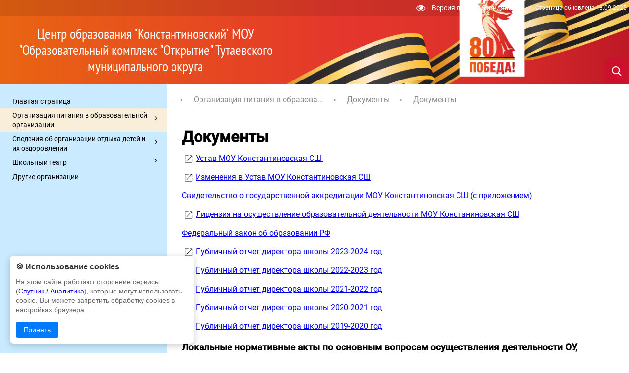

--- FILE ---
content_type: text/html; charset=UTF-8
request_url: https://konstantinovskaya-school.edu.yar.ru/svedeniya_ob_obrazovatelnoy_organizatsii/dokumenti/index.html
body_size: 12912
content:
<!DOCTYPE html>
<html lang=ru>

<head>
    <title> Документы</title>
    <meta http-equiv=Content-Type content="text/html; charset=UTF-8">
    <meta http-equiv=X-UA-Compatible content="IE=edge">
    <meta name="generator" content="CMS2.edu"><meta name="author"><meta name="keywords"><meta name="description">
    <meta name=viewport content="width=device-width, initial-scale=1">
    <!-- metrica?type=meta, 0.0013sec -->
    <style>
:root {
  --c_headercolor: #0078C0;
  --c_headerinfo: #00568A;
  --c_linkhover: #CAEBFF;
  --c_backlink: #0e3d5a;
  --c_searchplaceholder: #bed5e3;
  --c_textcolor: #fff;
  --c_searchicon: none;
  --c_filterbutton: #51a3ff26;
}</style>
    <link rel=stylesheet href="https://sites.edu.yar.ru/versions/v3/templates/cms2022-11/../shared_styles/font-awesome/css/font-awesome.css?bust=1768494323">
    <link rel=stylesheet href="https://sites.edu.yar.ru/versions/v3/templates/cms2022-11/css/style.css?bust=1768494323">
    <link type=text/css rel=stylesheet href="https://sites.edu.yar.ru/versions/v3/templates/shared_styles/css/admin-tools.css?bust=1768494323">
    <link type=text/css rel=stylesheet href="https://sites.edu.yar.ru/versions/v3/templates/shared_styles/css/flex-content.css?bust=1768494323">
    <link type=text/css rel=stylesheet href="https://sites.edu.yar.ru/versions/v3/components/requiredcontent/templates/modern/css/style.css?bust=1768494323">
    <link type=text/css rel=stylesheet href="https://sites.edu.yar.ru/versions/v3/components/signeddocument/templates/modern/css/signeddoc.css?bust=1768494323">
    <link type=text/css rel=stylesheet href="https://konstantinovskaya-school.edu.yar.ru//myschool.css?h=db081247?bust=1768494323">
    
    <link rel=stylesheet href="https://sites.edu.yar.ru/versions/v3/templates/cms2022-11/../shared_styles/css/banners.css?bust=1768494323">
    <link rel=stylesheet href="https://sites.edu.yar.ru/versions/v3/templates/cms2022-11/css/victory.css?bust=1768494323">
    <script type=text/javascript>var require = {"paths":{"highcharts":"../../application/assets/vendor/highcharts/","react":"../vendor/react.production.min","react-dom":"../vendor/react-dom.production.min","css":"../vendor/css.min"},"shim":[],"urlArgs":"bust=1768494323","baseUrl":"https://sites.edu.yar.ru/versions/v3/site/js"}; 
var config = {"basePath":"https://konstantinovskaya-school.edu.yar.ru/","systemPath":"https://sites.edu.yar.ru/versions/v3/application"};</script>
    <script type=text/javascript src="https://sites.edu.yar.ru/versions/v3/site/js/../vendor/require.min.js?bust=1768494323"></script>
    <script type=text/javascript src="https://sites.edu.yar.ru/versions/v3/site/js/admin-tools.js?bust=1768494323"></script>
    <script type=text/javascript src="https://sites.edu.yar.ru/versions/v3/site/js/watch.js?bust=1768494323"></script>
    <script type=text/javascript src="https://sites.edu.yar.ru/versions/v3/site/js/autocomplete.js?bust=1768494323"></script>
    <script type=text/javascript src="https://sites.edu.yar.ru/versions/v3/site/js/lazyload.js?bust=1768494323"></script>
    
    <!-- favicon, 0.0004sec --><!--NO FAVICON-->
    <script type=text/javascript>
        /**/
        requirejs(["autosize", "clean", "documents"], function (autosize, clean, docs) {
            autosize('autosize');
            clean('content');
            docs('content', config.systemPath + '/..');
        });
        /**/
    </script>
</head>

<body class="theme-none">
    <div class=wrapper>
        <header class=header>
            <div class="header__info">
                <div class="header__info-vision">
                    <a href="https://konstantinovskaya-school.edu.yar.ru/?with_template=blind"><i class="fa fa-eye fa-lg" style="margin-right: 10px;"></i>
                        Версия для
                        слабовидящих</a>
                </div>
                
                <div class="header__info-update">
                    Страница обновлена <span>18.09.2025</span>
                </div>
                
            </div>
            
            <div class="header__container">
                <div class="header__inner">
                    <div class="header__photo ">
                        <a href="https://konstantinovskaya-school.edu.yar.ru//index.html">
                            <img src="https://konstantinovskaya-school.edu.yar.ru/logo_w320_h210.jpg" alt="Фото организации">
                            </a>
                    </div>
                    
                    <h1 class="header__title" id=autosize data-max-height=240 style="visibility: hidden">Центр образования "Константиновский" МОУ "Образовательный комплекс "Открытие" Тутаевского муниципального округа</h1>
                </div>
                
            </div>
            
            <!-- searchautocomplete?template=cms2022-11, 0.0007sec --><link rel="stylesheet" type="text/css" href="https://sites.edu.yar.ru/versions/v3/components/searchautocomplete/templates/cms2022-11/css/search.css"/> <form class="search" id="search" action="https://konstantinovskaya-school.edu.yar.ru//search.html" method="get"> <div class="search__inner"> <img class="search__icon" src="https://sites.edu.yar.ru/versions/v3/components/searchautocomplete/templates/cms2022-11/images/search-icon.png" alt=""/> <input id="query" class="search__input" placeholder="Найти..." name="q" type="text" autocomplete="off"/> <div class="search__cross"> <span class="search__cross-bar"></span> <span class="search__cross-bar"></span> </div> </div> <div id="suggestion-box-anchor"></div> </form>
        </header>
        <div class=nav-mobile>
            
    <div class="nav-mobile__header">
        <!-- searchautocomplete?template=cms2022-11-search-mobile, 0.0006sec --><link rel="stylesheet" type="text/css" href="https://sites.edu.yar.ru/versions/v3/components/searchautocomplete/templates/cms2022-11-search-mobile/css/searchmobile.css"/> <form class="nav-mobile__search" id="search-mobile" action="https://konstantinovskaya-school.edu.yar.ru//search.html" method="get"> <div class="nav-mobile__hamburger"> <span class="nav-mobile__hamburger-bar"></span> <span class="nav-mobile__hamburger-bar"></span> <span class="nav-mobile__hamburger-bar"></span> </div> <img class="nav-mobile__search-icon" src="https://sites.edu.yar.ru/versions/v3/components/searchautocomplete/templates/cms2022-11-search-mobile/images/search-icon.png" alt=""/> <input class="nav-mobile__search-input" placeholder="Найти..." name="q" type="text" autocomplete="off"/> <div class="nav-mobile__search-cross"> <span class="nav-mobile__search-cross-bar"></span> <span class="nav-mobile__search-cross-bar"></span> </div> </form>
    </div>
    

    <div class="nav-mobile__items">
        <!-- treemenu?id=left&template=cms2022-11-mobile-navigate&maxlevel=0&other=on, 0.0308sec -->  <ul class="nav-mobile__links">  <li class=""> <a class="" href="https://konstantinovskaya-school.edu.yar.ru/index.html">Главная страница</a>     </li>  <li class="active"> <a class=" nav-link" href="https://konstantinovskaya-school.edu.yar.ru/svedeniya_ob_obrazovatelnoy_organizatsii/organizatsiya_pitaniya_v_ob_52/organizatsiya_pitaniya_v_ob_52.html">Организация питания в образовательной организации</a>   <ul>  <li class=""><a href="https://konstantinovskaya-school.edu.yar.ru/svedeniya_ob_obrazovatelnoy_organizatsii/organizatsiya_pitaniya_v_ob_52/organizatsiya_pitaniya_v_ob_52.html" class=" nav-link">Организация питания в образовательной организации</a>  <ul>  <li class=""><a href="https://konstantinovskaya-school.edu.yar.ru/svedeniya_ob_obrazovatelnoy_organizatsii/organizatsiya_pitaniya_v_ob_52/organizatsiya_pitaniya_v_ob_52.html" class="">Организация питания в образовательной организации</a>    </li>  <li class=""><a href="https://konstantinovskaya-school.edu.yar.ru/svedeniya_ob_obrazovatelnoy_organizatsii/organizatsiya_pitaniya_v_ob_52/roditelskiy_kontrol.html" class="">Родительский контроль</a>    </li>  </ul>  </li>  </ul>  </li>  <li class=""> <a class=" nav-link" href="https://konstantinovskaya-school.edu.yar.ru/svedeniya_ob_organizatsii_o_56/ob_organizatsii_otdiha_dete_46/osnovnie_svedeniya.html">Сведения об организации отдыха детей и их оздоровлении</a>   <ul>  <li class=""><a href="https://konstantinovskaya-school.edu.yar.ru/svedeniya_ob_organizatsii_o_56/ob_organizatsii_otdiha_dete_46/osnovnie_svedeniya.html" class=" nav-link">Об организации отдыха детей и их оздоровлении</a>  <ul>  <li class=""><a href="https://konstantinovskaya-school.edu.yar.ru/svedeniya_ob_organizatsii_o_56/ob_organizatsii_otdiha_dete_46/osnovnie_svedeniya.html" class="">Основные сведения</a>    </li>  <li class=""><a href="https://konstantinovskaya-school.edu.yar.ru/svedeniya_ob_organizatsii_o_56/ob_organizatsii_otdiha_dete_46/dokumenti.html" class="">Документы</a>    </li>  <li class=""><a href="https://konstantinovskaya-school.edu.yar.ru/svedeniya_ob_organizatsii_o_56/ob_organizatsii_otdiha_dete_46/rukovodstvo.html" class="">Руководство</a>    </li>  <li class=""><a href="https://konstantinovskaya-school.edu.yar.ru/svedeniya_ob_organizatsii_o_56/ob_organizatsii_otdiha_dete_46/pedagogicheskiy_i_vozhatski_35.html" class="">Педагогический и вожатский состав</a>    </li>  <li class=""><a href="https://konstantinovskaya-school.edu.yar.ru/svedeniya_ob_organizatsii_o_56/ob_organizatsii_otdiha_dete_46/kontakti.html" class="">Контакты</a>    </li>  </ul>  </li>  <li class=""><a href="https://konstantinovskaya-school.edu.yar.ru/svedeniya_ob_organizatsii_o_56/deyatelnost.html" class="">Деятельность</a>    </li>  <li class=""><a href="https://konstantinovskaya-school.edu.yar.ru/svedeniya_ob_organizatsii_o_56/materialno-tehnicheskoe_obe_99.html" class="">Материально-техническое обеспечение и оснащенность организацией отдыха детей и их оздоровления</a>    </li>  <li class=""><a href="https://konstantinovskaya-school.edu.yar.ru/svedeniya_ob_organizatsii_o_56/uslugi__v_tom_chisle_platni_91.html" class="">Услуги, в том числе платные, предоставляемые организацей отдыха детей и их оздоровления</a>    </li>  <li class=""><a href="https://konstantinovskaya-school.edu.yar.ru/svedeniya_ob_organizatsii_o_56/dostupnaya_sreda.html" class="">Доступная среда</a>    </li>  <li class=""><a href="https://konstantinovskaya-school.edu.yar.ru/svedeniya_ob_organizatsii_o_56/inaya_informatsiya.html" class="">Иная информация</a>    </li>  </ul>  </li>  <li class=""> <a class=" nav-link" href="https://konstantinovskaya-school.edu.yar.ru/theater/index.html">Школьный театр</a>   <ul>  <li class=""><a href="https://konstantinovskaya-school.edu.yar.ru/theater/index.html" class="">О школьном театре</a>    </li>  </ul>  </li>  <li class="0"> <a class="" href="https://www.edu.yar.ru/russian/org/schools/index.html">Другие организации</a>     </li>  </ul>
    </div>
    



        </div>
        
        <main class=content>
            <nav class=nav>
                
    <!-- treemenu?id=left&template=cms2022-11-navigate&maxlevel=0&other=on, 0.02sec -->  <ul class="nav__links">  <li class=""> <a href="https://konstantinovskaya-school.edu.yar.ru/index.html" class="">Главная страница</a>     </li>  <li class="active"> <a href="https://konstantinovskaya-school.edu.yar.ru/svedeniya_ob_obrazovatelnoy_organizatsii/organizatsiya_pitaniya_v_ob_52/organizatsiya_pitaniya_v_ob_52.html" class=" nav-link">Организация питания в образовательной организации</a>   <ul>  <li class="nav__link-main "><a href="https://konstantinovskaya-school.edu.yar.ru/svedeniya_ob_obrazovatelnoy_organizatsii/organizatsiya_pitaniya_v_ob_52/organizatsiya_pitaniya_v_ob_52.html" class=" nav-link">Организация питания в образовательной организации</a>  <ul>  <li class="nav__sublink "><a href="https://konstantinovskaya-school.edu.yar.ru/svedeniya_ob_obrazovatelnoy_organizatsii/organizatsiya_pitaniya_v_ob_52/organizatsiya_pitaniya_v_ob_52.html" class="">Организация питания в образовательной организации</a>    </li>  <li class="nav__sublink "><a href="https://konstantinovskaya-school.edu.yar.ru/svedeniya_ob_obrazovatelnoy_organizatsii/organizatsiya_pitaniya_v_ob_52/roditelskiy_kontrol.html" class="">Родительский контроль</a>    </li>  </ul>  </li>  </ul>  </li>  <li class=""> <a href="https://konstantinovskaya-school.edu.yar.ru/svedeniya_ob_organizatsii_o_56/ob_organizatsii_otdiha_dete_46/osnovnie_svedeniya.html" class=" nav-link">Сведения об организации отдыха детей и их оздоровлении</a>   <ul>  <li class="nav__link-main "><a href="https://konstantinovskaya-school.edu.yar.ru/svedeniya_ob_organizatsii_o_56/ob_organizatsii_otdiha_dete_46/osnovnie_svedeniya.html" class=" nav-link">Об организации отдыха детей и их оздоровлении</a>  <ul>  <li class="nav__sublink "><a href="https://konstantinovskaya-school.edu.yar.ru/svedeniya_ob_organizatsii_o_56/ob_organizatsii_otdiha_dete_46/osnovnie_svedeniya.html" class="">Основные сведения</a>    </li>  <li class="nav__sublink "><a href="https://konstantinovskaya-school.edu.yar.ru/svedeniya_ob_organizatsii_o_56/ob_organizatsii_otdiha_dete_46/dokumenti.html" class="">Документы</a>    </li>  <li class="nav__sublink "><a href="https://konstantinovskaya-school.edu.yar.ru/svedeniya_ob_organizatsii_o_56/ob_organizatsii_otdiha_dete_46/rukovodstvo.html" class="">Руководство</a>    </li>  <li class="nav__sublink "><a href="https://konstantinovskaya-school.edu.yar.ru/svedeniya_ob_organizatsii_o_56/ob_organizatsii_otdiha_dete_46/pedagogicheskiy_i_vozhatski_35.html" class="">Педагогический и вожатский состав</a>    </li>  <li class="nav__sublink "><a href="https://konstantinovskaya-school.edu.yar.ru/svedeniya_ob_organizatsii_o_56/ob_organizatsii_otdiha_dete_46/kontakti.html" class="">Контакты</a>    </li>  </ul>  </li>  <li class="nav__link-main "><a href="https://konstantinovskaya-school.edu.yar.ru/svedeniya_ob_organizatsii_o_56/deyatelnost.html" class="">Деятельность</a>    </li>  <li class="nav__link-main "><a href="https://konstantinovskaya-school.edu.yar.ru/svedeniya_ob_organizatsii_o_56/materialno-tehnicheskoe_obe_99.html" class="">Материально-техническое обеспечение и оснащенность организацией отдыха детей и их оздоровления</a>    </li>  <li class="nav__link-main "><a href="https://konstantinovskaya-school.edu.yar.ru/svedeniya_ob_organizatsii_o_56/uslugi__v_tom_chisle_platni_91.html" class="">Услуги, в том числе платные, предоставляемые организацей отдыха детей и их оздоровления</a>    </li>  <li class="nav__link-main "><a href="https://konstantinovskaya-school.edu.yar.ru/svedeniya_ob_organizatsii_o_56/dostupnaya_sreda.html" class="">Доступная среда</a>    </li>  <li class="nav__link-main "><a href="https://konstantinovskaya-school.edu.yar.ru/svedeniya_ob_organizatsii_o_56/inaya_informatsiya.html" class="">Иная информация</a>    </li>  </ul>  </li>  <li class=""> <a href="https://konstantinovskaya-school.edu.yar.ru/theater/index.html" class=" nav-link">Школьный театр</a>   <ul>  <li class="nav__link-main "><a href="https://konstantinovskaya-school.edu.yar.ru/theater/index.html" class="">О школьном театре</a>    </li>  </ul>  </li>  <li class="0"> <a href="https://www.edu.yar.ru/russian/org/schools/index.html" class="">Другие организации</a>     </li>  </ul>

            </nav>

            <div class=text>
                <div class=container>
                    <div class="text__info">
                        <div class="text__info-update">
                            Страница обновлена <span>18.09.2025</span>
                        </div>
                        
                        <div class="text__info-eye">
                            <a href="https://konstantinovskaya-school.edu.yar.ru/?with_template=blind"><i class="fa fa-eye fa-lg" style="margin-right: 10px;"></i> Версия для
                                слабовидящих</a>
                        </div>
                        
                        <div class="text__info-title">Центр образования "Константиновский" МОУ "Образовательный комплекс "Открытие" Тутаевского муниципального округа</div>
                        
                    </div>
                    
                    <!-- breadcrumbs?template=cms2022-11, 0.0017sec --><ul class="breadcrumbs">  <li> <a href="">Организация питания в образова...</a>  </li>  <li> <a href="https://konstantinovskaya-school.edu.yar.ru/svedeniya_ob_obrazovatelnoy_organizatsii/dokumenti">Документы</a>  </li>  <li>  <a class="last" href="https://konstantinovskaya-school.edu.yar.ru/svedeniya_ob_obrazovatelnoy_organizatsii/dokumenti/index.html">Документы</a> </li>  </ul>
                    <div class="text__button-up"><i class="fa fa-angle-up fa-lg"></i></div>
                    <div class=victory>
                        <div class="victory__item">
                            <img src="https://sites.edu.yar.ru/versions/v3/templates/cms2022-11/images/themes/logo-1.png" alt="">
                        </div>
                        
                    </div>
                    <div id=content><div id = 'block23' class='bl-1'><p><div></div></p>

<h1><strong>Документы&nbsp;</strong></h1>

<p><a href="../../osnovnie_svedeniya/dokumenti/ustav_2022_goda.pdf" target="_blank">Устав МОУ Константиновская СШ&nbsp;</a></p>

<p><a href="../../osnovnie_svedeniya/dokumenti/izmeneniya.pdf" target="_blank">Изменения в Устав МОУ Константиновская СШ</a></p>

<p><a href="../../svidetelstvo_o_gosudarstvennoy_akkreditatsii.PDF" target="_blank">Свидетельство о государственной аккредитации МОУ Константиновская СШ (с приложением)</a>&nbsp;</p>

<p><a href="../../litsenziya__pdf_io_.pdf" target="_blank">Лицензия на осуществление образовательной деятельности МОУ Констаниновская СШ</a></p>

<p><a href="http://www.consultant.ru/document/cons_doc_LAW_140174/" target="_blank">Федеральный закон об образовании РФ</a></p>

<p><a href="../../osnovnie_svedeniya/dokumenti/publichniy_otchet_2023-2024_ch___compressed.pdf" target="_blank">Публичный отчет директора школы 2023-2024 год</a></p>

<p><a href="../../osnovnie_svedeniya/dokumenti/publichniy_otchet_2023_itog.pdf" target="_blank">Публичный отчет директора школы 2022-2023 год</a></p>

<p><a href="../../roditelyam/publichniy_otchet_2022.pdf" target="_blank">Публичный отчет директора школы 2021-2022 год</a></p>

<p><a href="../../roditelyam/publichniy_otchet_2021_itog.docx" target="_blank">Публичный отчет директора школы 2020-2021 год</a></p>

<p><a href="../../roditelyam/publichniy_otchet_15_11__pdf_io___pdf_io_.pdf" target="_blank">Публичный отчет директора школы 2019-2020 год</a></p>

<h3><strong>Локальные нормативные акты&nbsp;по основным вопросам осуществления деятельности ОУ, правила внутреннего распорядка обучающихся, правила внутреннего трудового распорядка и коллективного договора:</strong></h3>

<p><strong><a href="../../osnovnie_svedeniya/dokumenti/programma_razvitiya_mou_konstantinovskaya_ssh.pdf" target="_blank">Программа развития МОУ Константиновская СШ.</a></strong></p>

<p><strong><a href="../../osnovnie_svedeniya/rezhim_i_grafik_raboti.pdf" target="_blank">Режим работы МОУ Константиновской СШ</a></strong></p>

<p><a href="../../osnovnie_svedeniya/obrazovanie/pravila_vnutrennego_rasporyadka_uchashchihsya_itog.pdf" target="_blank">Правила внутреннего распорядка обучающихся МОУ Константиновская СШ</a></p>

<p><a href="../../prikazi/prikaz_o_vnutrennem_trudovom_rasporyadke.PDF" target="_blank">Правила внутреннего трудового распорядка</a></p>

<p><a href="../../osnovnie_svedeniya/dokumenti/polozhenie_o_doplatah__2024-2025_uchebniy_god__s_01_09_2024.pdf" target="_blank">ПОЛОЖЕНИЕ об установлении дополнительных выплат и выплат социального характера работникам Муниципального общеобразовательного учреждения Константиновская средняя школа Тутаевского муниципального района</a></p>

<p><a href="../../osnovnie_svedeniya/dokumenti/polozhenie_o_prieme_v_shkolu__na_2022_god.pdf" target="_blank">Приказ "Об утверждении Правил приема на обучение по образовательным программам начального общего, основного общего и среднего общего образования в МОУ Константиновскую СШ"</a></p>

<p><a href="../../osnovnie_svedeniya/dokumenti/rezhim_raboti.pdf" target="_blank">Режим занятий обучающихся</a></p>

<p><a href="../../osnovnie_svedeniya/dokumenti/polozhenie_o_tekushchem_kontrole_22_06_24.pdf" target="_blank">Положение о формах, периодичности, порядке текущего контроля успеваемости и промежуточной аттестации обучающихся МОУ Константиновская СШ</a></p>

<p><a href="../../osnovnie_svedeniya/dokumenti/polozhenie_vsoko_2024_god.pdf" target="_blank">Положение ВСОКО</a></p>

<p><a href="../../osnovnie_svedeniya/dokumenti/poryadok_oformleniya__vozniknoveniya__priostanovleniya_i_prekrashcheniya_otnosheniy_mezhdu_ou_i_obuchayushchimisya_i_ih_zakonnimi_predstavitelyami.docx">Порядок оформления, возникновения, приостановления и прекращения отношений между ОУ и обучающимися и их законными представителями</a></p>

<p><a href="../../osnovnie_svedeniya/obrazovanie/ilovepdf_merged.pdf" target="_blank">Положение о порядке и основаниях отчисления обучающихся из ОУ</a></p>

<p><a href="../../osnovnie_svedeniya/dokumenti/polozhenie_o_sovete_roditeley__1_.pdf" target="_blank">Положение о Совете родителей</a></p>

<p><a href="../../osnovnie_svedeniya/obrazovanie/prikaz_297.pdf" target="_blank">Приказ Об утверждении новой редакции Положения о школьном информационно-библиотечном центре Муниципального общеобразовательного учреждения Константиновская средняя школа и Правила пользования библиотекой </a></p>

<p><a href="../../osnovnie_svedeniya/dokumenti/polozhenie_o_shibts_itog.pdf" target="_blank">Положение о школьном информационно-библиотечном центре Муниципального общеобразовательного учреждения Константиновская средняя школа Тутаевского муниципального района и Правила пользования библиотекой</a></p>

<p><a href="../../osnovnie_svedeniya/obrazovanie/prikaz_294.pdf" target="_blank">Приказ Об организации пропускного режима в учреждении образования и дополнительных мерах безопасности</a></p>

<p><a href="../../osnovnie_svedeniya/dokumenti/polozhenie_o_propusknom_i_vnutriob_ektovom_rezhimah_shkoli__itog.pdf" target="_blank">Положение Об организации пропускного режима в учреждении образования и дополнительных мерах безопасности</a></p>

<p><a href="../../osnovnie_svedeniya/obrazovanie/prikaz_434.pdf" target="_blank">Приказ Об утверждении Положения об ограничении доступа обучающихся к видам информации, распространяемой посредством сети Интернет, причиняющей вред здоровью и (или) развитию детей, а также не соответствующей задачами образования</a></p>

<p><a href="../../osnovnie_svedeniya/dokumenti/polozhenie_internet-szhatiy.pdf" target="_blank">Положение об ограничении доступа обучающихся к видам информации, распространяемой посредством сети Интернет, причиняющей вред здоровью и (или) развитию детей, а также не соответствующей задачами образования</a></p>

<p><a href="../../osnovnie_svedeniya/dokumenti/pravila_priema.pdf" target="_blank">Приказ "О внесении изменений в Правила приема на обучение по образовательным программам начального общего, основного общего и среднего общего образования в МОУ Константиновскую СШ"</a></p>

<p><a href="../../osnovnie_svedeniya/dokumenti/polozhenie_o_prieme_v_shkolu_23__god.pdf" target="_blank">Положение Правила приема на обучение по образовательным программам начального общего, основного общего и среднего общего образования в Муниципальное общеобразовательное учреждение Константиновскую среднюю школу Тутаевского муниципального района</a></p>

<p><a href="https://disk.yandex.ru/i/hvOfDru4w4YwrQ" target="_blank">Положение о методическом совете Муниципального общеобразовательного учреждения Константиновской средней общеобразовательной школы Тутаевского муниципального района</a></p>

<p><a href="https://disk.yandex.ru/i/TVbhBMeEw6Ko6w" target="_blank">Положение о педагогическом совете МОУ Константиновской СШ </a></p>

<p><a href="../../politika_personalnie_dannie.pdf" target="_blank">Политика МОУ Константиновская СОШ в отношении обработки персональных данных сотрудников, а также учащихся и их родителей (законных представителей)</a></p>

<p><a href="../../vospitatelnaya_rabota/2023-2024/sovet_po_profilaktike_itog.pdf" target="_blank">Положение о Совете по профилактике правонарушений и безнадзорности несовершеннолетних</a></p>

<p><a href="../../osnovnie_svedeniya/dokumenti/brakerazh.pdf" target="_blank">Приказ о создании бракеражной комиссии</a></p>

<p><a href="../../osnovnie_svedeniya/dokumenti/rod_kontr__.pdf" target="_blank">О создании комиссии по осуществлению контроля за качеством питания обучающихся в школьной столовой в 2023-2024 учебном году</a></p>

<p><a href="../../osnovnie_svedeniya/dokumenti/o_sporah_prikaz.pdf" target="_blank">Приказ о внесении изменений в порядок создания организации работы принятия решения комиссии по урегулированию споров между участниками образовательных отношений и их исполнения</a></p>

<p><a href="../../osnovnie_svedeniya/dokumenti/polozhenie_o_sporah.pdf" target="_blank">Порядок создания организации работы принятия решения комиссии по урегулированию споров между участниками образовательных отношений и их исполнения</a></p>

<p><a href="../../osnovnie_svedeniya/dokumenti/polozhenie_proektno_isledovatelskoy_deyatelnosti_i_polozhenie_o_portfolio_obuchayushchihsya.docx">Положение проектно-иследовательской деятельности и Положение о портфолио обучающихся</a></p>

<p><a href="https://disk.yandex.ru/i/_GLPsC_JIh0w_Q" target="_blank">Положение об организации каникулярного времени в МОУ Константиновская СШ</a></p>

<p><a href="../../osnovnie_svedeniya/dokumenti/polozhenie_o_pravilah_postanovki_obuchayushchihsya_na_vnutrishkolniy_uchet_i_snyatiya_s_nego.pdf">Положение о правилах постановки обучающихся на внутришкольный учёт и снятия с него</a></p>

<p><a href="../../osnovnie_svedeniya/dokumenti/poryadok_obucheniya_po_iup.docx">Порядок обучения по ИУП</a></p>

<p><a href="../../prikazi/prikaz_uokimp_ob_organizatsii_obucheniya_na_urovne_soo_v_ou_tmr_v_2023-2024_uchebnom_godu_27_01_2023_057-03-01-05.pdf" target="_blank">Приказ УОКиМП_Об организации обучения на уровне СОО в ОУ ТМР в 2023-2024 учебном году</a></p>

<p><a href="../../osnovnie_svedeniya/dokumenti/polozhenie_o_sisteme_upravleniya_ot.docx" target="_blank">ПОЛОЖЕНИЕ О СИСТЕМЕ УПРАВЛЕНИЯ ОХРАНОЙ ТРУДА</a></p>

<p><a href="https://disk.yandex.ru/i/rgWq_Bxpa9M9tg" target="_blank">Положение об использовании устройств мобильной связи в Муниципальном общеобразовательном учреждении Константиновская средняя школа Тутаевского муниципального района</a></p>

<p><a href="../../defektolog/polozhenie_o_defektologicheskom_soprovozhdenii.pdf" target="_blank">ПОЛОЖЕНИЕ О дефектологическом сопровождении</a></p>

<p><a href="../../logoped/polozhenie_ob_okazanii_logopedicheskoy_pomoshchi.pdf" target="_blank">Положение об оказании логопедической помощи</a></p>

<p><a href="../../osnovnie_svedeniya/dokumenti/407.pdf" target="_blank">Приказ "Об утверждении графика оценочных процедур на 2021-2022 учебный год</a></p>

<p><a href="https://docs.google.com/spreadsheets/d/1B-VNKDWhhJnwRCPluuZANYjo6geZz3dB-LH-0vbjjWo/edit?usp=sharing" target="_blank">График оценочных процедур МОУ Константиновской СШ, 2021-2022</a>&nbsp;</p>

<p><a href="../../osnovnie_svedeniya/dokumenti/prikaz_grafik_otsen.pdf" target="_blank">Приказ "Об утверждении графика оценочных процедур на 2022-2023 учебный год</a></p>

<p><a href="https://docs.google.com/spreadsheets/d/1CwrwGO1j0DyApH_8hrfFUWcIKNzVMuinyLsbHhpp2iw/edit#gid=1201700630" target="_blank">График оценочных процедур МОУ Константиновская СШ, 2022-2023</a></p>

<p><a href="../../osnovnie_svedeniya/dokumenti/grafik_otsenochnih_protsedur__2022-2023.pdf" target="_blank">  <div class="signed-doc-component">   <span> <span class="seal-ribbon" title="Документ с встроенной электронной подписью. 
ФИО лица, подписавшего документ: Чепурна Елена Павловна
Должность лица, подписавшего документ: директор
Организация: МУНИЦИПАЛЬНОЕ ОБЩЕОБРАЗОВАТЕЛЬНОЕ УЧРЕЖДЕНИЕ КОНСТАНТИНОВСКАЯ СРЕДНЯЯ ШКОЛА ТУТАЕВСКОГО МУНИЦИПАЛЬНОГО РАЙОНА
Дата и время подписания: 2023-02-09
Ключ подписи: 4c2f7902a2c831c579b8653d809d02e8ce0c53a47cf3878fe3dc472d8cd1f933ff78348708d98a85c4d061fcb43f2b7224d549740478415d63ffb839d910f971
"></span> </span>  <div class="signed-doc-component__link"> <span class="signed-doc-component__title">Электронный документ:</span><br/> <a class="signed-doc-component__a" href="https://konstantinovskaya-school.edu.yar.ru/osnovnie_svedeniya/dokumenti/grafik_otsenochnih_protsedur__2022-2023.pdf">График оценочных процедур МОУ Константиновская СШ, 2022-2023</a> </div> </div></a></p>

<p><a href="https://docs.google.com/spreadsheets/d/1b3ARXJgbXfX73XWmaHlOGFemVj3RGx4EeW0adyYQdh4/edit#gid=1496665880" target="_blank">График оценочных процедур МОУ Константиновская СШ, 2023-2024</a></p>

<p>Режим&nbsp;МОУ Константиновская СШ в установленном законодательством Российской Федерации порядке несёт ответственность за реализацию в полном объёме образовательных программ в соответствии с <a href="../../osnovnie_svedeniya/obrazovanie/kalendarniy_2024-2025.pdf" target="_blank">календарным учебным графиком на 2024 – 2025 учебный год</a></p>

<p><a href="../../osnovnie_svedeniya/obrazovanie/76-p.pdf" target="_blank">Постановление</a> о закреплении муниципальных образовательных учреждений за территориями Тутаевского муниципального района</p>

<h3>Профильное обучение. Индивидуальный отбор</h3>

<p>Школьный этап</p>

<p><a href="../../osnovnie_svedeniya/obrazovanie/poryadok_organizatsii_individualnogo_otbora__mou_kssh_2025.pdf" target="_blank">Порядок </a>индивидуального отбора</p>

<p><a href="../../osnovnie_svedeniya/obrazovanie/prikaz_ob_organizatsii_individualnogo_otbora_pri_prieme__perevode__dlya_profilnogo_obucheniya_na_urovne_soo_v_2025_godu.pdf" target="_blank">Приказ об организации индивидуального отбора при приёме (переводе) для профильного обучения на уровне СОО в 2025 году</a></p>

<p><a href="../../osnovnie_svedeniya/obrazovanie/prikaz_ob_utverzhdenii_poryadka_organizatsii_individualnogo_otbora_pri_prieme__perevode__v_mou_konstantinovskaya_ssh_dlya_profilnogo_obucheniya_na_urovne_soo.pdf" target="_blank">Приказ об утверждении Порядка организации индивидуального отбора при приёме (переводе) в МОУ Константиновская СШ для профильного обучения на уровне СОО</a></p>

<p>Муниципальный уровень</p>

<p><a href="../../profilnoe_obuchenie__proekt_39/dok/prikaz_uois_ob_organizatsii_obucheniya_na_urovne_soo_v_2025-2026_uch__godu_27_01_2025_031-03-01-05.pdf" target="_blank">Приказ УОиС_Об организации обучения на уровне СОО в 2025-2026 уч. году_27.01.2025_031-03-01-05</a></p>

<p>Региональный уровень</p>

<p><a href="../../profilnoe_obuchenie__proekt_39/dok/2024-11-21_64-np_do_yao.pdf" target="_blank">Приказ министерства образования Ярославской области от 21.11.2024 № 64-нп "О внесении изменений в приказ департамента образования ЯО от 06.08.2014 № 27-нп</a></p>

<h3><strong>Предписание органов, осуществляющих государственный контрорль (надзор) в сфере образования</strong></h3>

<p><a href="../../akt_proverki_n_97.rar">Акт проверки органом государственного пожарного надзора юридического лица № 97 от 18.12.2018</a>&nbsp;</p>

<p>18.12.2018, акт проверки ЮЛ № 97, нарушений не выявлено предписаний нет.</p>

<h3><strong>Отчёт о результатах самообследования</strong></h3>

<p><a href="https://disk.yandex.ru/d/wLLV7SprkgHrMg" target="_blank">Отчет о результатах самообследования за 2024 год</a></p>

<p><a href="../../osnovnie_svedeniya/dokumenti/samoobsledovanie_2023_itog.pdf" target="_blank">Отчет о результатах самообследования за 2023 год</a></p>

<p><a href="../../osnovnie_svedeniya/dokumenti/samoobsledovanie_2023.pdf" target="_blank">Отчет о результатах самообследования за 2022 год</a></p>

<p><a href="../../osnovnie_svedeniya/dokumenti/samoobsledovanie_2021.pdf" target="_blank">Отчет о результатах самообследования за 2021 год</a></p>

<p><a href="../../osnovnie_svedeniya/dokumenti/samoobsledovaniya_2020_noviy__pdf_io_.pdf" target="_blank">Отчет о результатах самообследования за 2020 год</a></p>

<p><a href="../../samoobsledovanie_za_2019_god__pdf_io_.pdf" target="_blank">Отчет о результатах самообследования за 2019 год</a></p>

<p><a href="../../osnovnie_svedeniya/dokumenti/samoobsledovanie_2018_na_sayt__pdf_io_.pdf" target="_blank">Отчёт о результатах самообследования за 2018 год</a></p>

<p><a href="../../osnovnie_svedeniya/dokumenti/otchtet_o_rezultatah_samoobsledovaniya_na_01_08_2017__pdf_io_.pdf" target="_blank">Отчёт о результатах самообследования на 01.07.2017</a></p>

<p><a href="../../osnovnie_svedeniya/dokumenti/otchet_o_rezultatah_samoobsledovaniya_2015___2016_uchebniy_god_2__pdf_io_.pdf" target="_blank">Отчёт о результатах самообследования 2015 – 2016 учебный год 2</a></p>

<p><a href="../../osnovnie_svedeniya/fhd/novoe/otchet_o_rezultatah_samoobsledovaniya_2015___2016_uchebniy_god.pdf">Отчёт о результатах самообследования 2015 – 2016 учебный год </a></p>

<p><a href="../../osnovnie_svedeniya/dokumenti/otchet_o_rezultatah_samoobsledovaniya_2014___2015_uchebniy_god__pdf_io_.pdf" target="_blank">Отчёт о результатах самообследования 2014 – 2015 учебный год </a></p>

<p><a href="../../osnovnie_svedeniya/fhd/novoe/otchet_o_rezultatah_samoobsledovaniya_2013___2014_uchebniy_god.pdf">Отчёт о результатах самообследования 2013 – 2014 учебный год</a></p>
</div></div>
                </div>
                
            </div>
            
        </main>
        <!-- banners, 0.0659sec --><link href="https://sites.edu.yar.ru/versions/v3/components/banners/templates/modern/css/style.css" rel="stylesheet" type="text/css"/> <div class="_resource"> <div class="_resource__wrapper"> <div class="_resource__list" id="_resource__slider">        <div class="_resource__item"> <a class="_resource__link" target="_blank" href="https://www.edu.yar.ru"> <div class="_resource__image" style="background-image: url(https://cms2.edu.yar.ru//res_images/color/ctiso.png)" title="Областной информационно-образовательный портал"></div> <span class="_resource__title">Областной информационно-образовательный портал</span> </a> </div>  <div class="_resource__item"> <a class="_resource__link" target="_blank" href="https://edu.gov.ru/press/9388/minprosvescheniya-rossii-utverdilo-plan-meropriyatiy-goda-detskogo-otdyha/"> <div class="_resource__image" style="background-image: url(https://cms2.edu.yar.ru//res_images/god-detskogo-otdiha.png)" title="Год детского отдыха в системе образования"></div> <span class="_resource__title">Год детского отдыха в системе образования</span> </a> </div>  <div class="_resource__item"> <a class="_resource__link" target="_blank" href="http://math.edu.yar.ru"> <div class="_resource__image" style="background-image: url(https://cms2.edu.yar.ru//res_images/color/math.png)" title="Региональный портал «Математика для всех»"></div> <span class="_resource__title">Региональный портал «Математика для всех»</span> </a> </div>  <div class="_resource__item"> <a class="_resource__link" target="_blank" href="https://объясняем.рф/"> <div class="_resource__image" style="background-image: url(https://cms2.edu.yar.ru//res_images/color/logo_obyasnyaem.png)" title="объясняем.рф"></div> <span class="_resource__title">объясняем.рф</span> </a> </div>  <div class="_resource__item"> <a class="_resource__link" target="_blank" href="https://www.edu.yar.ru/safety/longreads/202206profilaktika.html"> <div class="_resource__image" style="background-image: url(https://cms2.edu.yar.ru//res_images/color/safety_0.png)" title="Осторожно - мошенники!"></div> <span class="_resource__title">Осторожно - мошенники!</span> </a> </div>  <div class="_resource__item"> <a class="_resource__link" target="_blank" href="https://podrostok.edu.yar.ru"> <div class="_resource__image" style="background-image: url(https://cms2.edu.yar.ru//res_images/color/podrostok.png)" title="Интернет-сайт «Подросток и закон»"></div> <span class="_resource__title">Интернет-сайт «Подросток и закон»</span> </a> </div>  <div class="_resource__item"> <a class="_resource__link" target="_blank" href="https://www.edu.yar.ru/safety"> <div class="_resource__image" style="background-image: url(https://cms2.edu.yar.ru//res_images/color/bezo.png)" title="Информационный раздел сети образовательных учреждений Ярославской области, посвященный безопасной работе в сети Интернет"></div> <span class="_resource__title">Информационный раздел сети образовательных учреждений Ярославской области, посвященный безопасной работе в сети Интернет</span> </a> </div>  <div class="_resource__item"> <a class="_resource__link" target="_blank" href="https://culture76.ru/school-culture/"> <div class="_resource__image" style="background-image: url(https://cms2.edu.yar.ru//res_images/color/culture76.png)" title="Культура для школьников на портале Культура Ярославии"></div> <span class="_resource__title">Культура для школьников на портале Культура Ярославии</span> </a> </div>  <div class="_resource__item"> <a class="_resource__link" target="_blank" href="https://www.gosuslugi.ru/"> <div class="_resource__image" style="background-image: url(https://cms2.edu.yar.ru//res_images/color/gosuslugi.png)" title="Единый портал государственных и муниципальных услуг"></div> <span class="_resource__title">Единый портал государственных и муниципальных услуг</span> </a> </div>  <div class="_resource__item"> <a class="_resource__link" target="_blank" href="https://deti-76.ru/"> <div class="_resource__image" style="background-image: url(https://cms2.edu.yar.ru//res_images/color/logo-final.png)" title="Официальное СМИ Уполномоченного по правам ребенка в Ярославской области"></div> <span class="_resource__title">Официальное СМИ Уполномоченного по правам ребенка в Ярославской области</span> </a> </div>  <div class="_resource__item"> <a class="_resource__link" target="_blank" href="https://talant.edu.yar.ru"> <div class="_resource__image" style="background-image: url(https://cms2.edu.yar.ru//res_images/color/talant.png)" title="Региональный портал «Таланты Ярославии»"></div> <span class="_resource__title">Региональный портал «Таланты Ярославии»</span> </a> </div>  <div class="_resource__item"> <a class="_resource__link" target="_blank" href="https://edu.gov.ru"> <div class="_resource__image" style="background-image: url(https://cms2.edu.yar.ru//res_images/color/edu_gov_ru.png)" title="Минпросвещения РФ"></div> <span class="_resource__title">Минпросвещения РФ</span> </a> </div>  <div class="_resource__item"> <a class="_resource__link" target="_blank" href="https://minobrnauki.gov.ru/"> <div class="_resource__image" style="background-image: url(https://cms2.edu.yar.ru//res_images/color/minobrnauki_gov_ru.png)" title="Минобрнауки РФ"></div> <span class="_resource__title">Минобрнауки РФ</span> </a> </div>  <div class="_resource__item"> <a class="_resource__link" target="_blank" href="https://xn--2024-u4d6b7a9f1a.xn--p1ai/"> <div class="_resource__image" style="background-image: url(https://cms2.edu.yar.ru//res_images/color/family24.png)" title="Год семьи"></div> <span class="_resource__title">Год семьи</span> </a> </div>  <div class="_resource__item"> <a class="_resource__link" target="_blank" href="https://edu.gov.ru/national-project"> <div class="_resource__image" style="background-image: url(https://cms2.edu.yar.ru//res_images/color/obrazovanie.png)" title="Национальный проект «Образование"></div> <span class="_resource__title">Национальный проект «Образование</span> </a> </div>  <div class="_resource__item"> <a class="_resource__link" target="_blank" href="https://edu.gov.ru/god_pedagoga_i_nastavnika#news-by-tags"> <div class="_resource__image" style="background-image: url(https://cms2.edu.yar.ru//res_images/color/banner_170x110.png)" title="Год педагога и наставника"></div> <span class="_resource__title">Год педагога и наставника</span> </a> </div>  <div class="_resource__item"> <a class="_resource__link" target="_blank" href="http://obrnadzor.gov.ru"> <div class="_resource__image" style="background-image: url(https://cms2.edu.yar.ru//res_images/color/obrnadzor_gov_ru.png)" title="Рособрнадзор"></div> <span class="_resource__title">Рособрнадзор</span> </a> </div>  <div class="_resource__item"> <a class="_resource__link" target="_blank" href="https://растимдетей.рф/"> <div class="_resource__image" style="background-image: url(https://cms2.edu.yar.ru//res_images/color/rastim.png)" title="Портал «Растим детей»"></div> <span class="_resource__title">Портал «Растим детей»</span> </a> </div>  <div class="_resource__item"> <a class="_resource__link" target="_blank" href="http://www.iro.yar.ru"> <div class="_resource__image" style="background-image: url(https://cms2.edu.yar.ru//res_images/color/iro.png)" title="ГАУ ДПО ЯО «Институт развития образования»"></div> <span class="_resource__title">ГАУ ДПО ЯО «Институт развития образования»</span> </a> </div>  <div class="_resource__item"> <a class="_resource__link" target="_blank" href="https://obrnadzor.gov.ru/gia/"> <div class="_resource__image" style="background-image: url(https://cms2.edu.yar.ru//res_images/color/ege-logo.png)" title="Официальный информационный портал ЕГЭ"></div> <span class="_resource__title">Официальный информационный портал ЕГЭ</span> </a> </div>  <div class="_resource__item"> <a class="_resource__link" target="_blank" href="https://fgos.ru/"> <div class="_resource__image" style="background-image: url(https://cms2.edu.yar.ru//res_images/color/fgos.png)" title="Федеральные государственные образовательные стандарты"></div> <span class="_resource__title">Федеральные государственные образовательные стандарты</span> </a> </div>  <div class="_resource__item"> <a class="_resource__link" target="_blank" href="http://resurs-yar.ru/"> <div class="_resource__image" style="background-image: url(https://cms2.edu.yar.ru//res_images/color/resurs.png)" title="Центр профессиональной ориентации и психологической поддержки «Ресурс»"></div> <span class="_resource__title">Центр профессиональной ориентации и психологической поддержки «Ресурс»</span> </a> </div>  <div class="_resource__item"> <a class="_resource__link" target="_blank" href="https://proektoria.online/forum"> <div class="_resource__image" style="background-image: url(https://cms2.edu.yar.ru//res_images/color/proektoria.png)" title="Всероссийский форум «ПроеКТОриЯ»"></div> <span class="_resource__title">Всероссийский форум «ПроеКТОриЯ»</span> </a> </div>  <div class="_resource__item"> <a class="_resource__link" target="_blank" href="https://www.edu.yar.ru/safety/sites/region/"> <div class="_resource__image" style="background-image: url(https://cms2.edu.yar.ru//res_images/color/bezo.png)" title="Региональный сегмент реестра безопасных Интернет-ресурсов для детей"></div> <span class="_resource__title">Региональный сегмент реестра безопасных Интернет-ресурсов для детей</span> </a> </div>                  </div> <div class="_resource__more"><a href="#" id="_resource__more" class="_resource__more-link"><span>&#9654;</span></a></div> </div> </div> <script>
(function () {
    var slider = document.getElementById('_resource__slider');
    var more = document.getElementById('_resource__more');
    more.addEventListener('click', function (event) {
        event.preventDefault();
        if (slider.style.height != 'auto') {
            more.classList.add('_resource__more-link--less');
            slider.style.height = 'auto';
        } else {
            more.classList.remove('_resource__more-link--less');
            slider.style.height = '180px';
        }
    });
} ());
</script>
        <footer class=footer>
            <div class=container>
                <div class="footer__inner">
                    <div class="footer__contacts">
                        <div class="footer__item">
                            <div class="footer__title">Адрес:</div>
                            
                            <a target="_blank" href="https://maps.yandex.ru?text=152302, Ярославская область, г. Тутаев, ул. Ленина, д. 96 " class="footer__text">
                                <span>152302, Ярославская область, г. Тутаев, ул. Ленина, д. 96 </span>
                            </a>
                            
                        </div>
                        <div class="footer__item">
                            <div class="footer__title">
                                Телефон:
                            </div>
                            <a href="tel:+7 48533 7-81-83  +7 48533 7-81-69 " class="footer__text">
                                <span>+7 48533 7-81-83  +7 48533 7-81-69 </span>
                             </a>
                        </div>
                        <div class="footer__item">
                            <div class="footer__title">
                                Электронная почта:
                            </div>
                            <a href="mailto:ok-otkrytie.tutaev@yarregion.ru" class="footer__text">
                                ok-otkrytie.tutaev@yarregion.ru
                            </a>
                        </div>
                        

                         
                    </div>

                    <div class="footer__rights">
                        <div class="footer__organization">
                            <!-- inline?code=copy, 0.0013sec --><span class="copyright">&copy; Центр образования "Константиновский" МОУ "Образовательный комплекс "Открытие" Тутаевского муниципального округа, 2017 &#150; 2026</span>
                            <!-- inline?code=personal, 0.0005sec -->
                        </div>
                        <!-- inline?code=cms, 0.0003sec --><span class="cms"><a href="https://cms2.edu.yar.ru" target="_blank">Работает на CMS2.edu</a> при поддержке <a href="https://www.edu.yar.ru" target="_blank">&copy; ГУ ЯО &quot;Центр телекоммуникаций и информационных систем в образовании&quot;</a></span>
                    </div>
                    
                </div>
            </div>
        </footer>
    </div>
    
    <script src="https://sites.edu.yar.ru/versions/v3/templates/cms2022-11/script/main.js"></script>
    <!-- metrica, 0.0011sec -->  <script type="text/javascript">
   (function(m,e,t,r,i,k,a){m[i]=m[i]||function(){(m[i].a=m[i].a||[]).push(arguments)};
   m[i].l=1*new Date();k=e.createElement(t),a=e.getElementsByTagName(t)[0],k.async=1,k.src=r,a.parentNode.insertBefore(k,a)})
   (window, document, "script", "https://mc.yandex.ru/metrika/tag.js", "ym");

   ym(gseg1iYXLjEPrgtn, "init", {
        id:gseg1iYXLjEPrgtn,
        clickmap:true,
        trackLinks:true,
        accurateTrackBounce:true
   });
</script> <noscript><div><img src="https://mc.yandex.ru/watch/gseg1iYXLjEPrgtn" style="position:absolute; left:-9999px;" alt=""/></div></noscript> 
    <!-- locked, 0.0003sec -->
    <!-- notify, 0.0007sec --><link rel="stylesheet" type="text/css" href="https://sites.edu.yar.ru/versions/v3/components/notify/templates/modern/css/notify.css?1"/> <div class="notification" id="notification"> <button class="notification-close" id="notificationClose">×</button> <div class="notification-title" id="notificationTitle"></div> <div class="notification-text" id="notificationText"></div> <button class="notification-button" id="notificationAccept">Принять</button> </div> <script src="https://sites.edu.yar.ru/versions/v3/components/notify/templates/modern/js/index.js?1"> </script>
</body>

</html>
<!-- time: 0.2117sec;
template: template.html
name: cms2022-11
v: 2
 -->


--- FILE ---
content_type: text/css
request_url: https://sites.edu.yar.ru/versions/v3/components/requiredcontent/templates/modern/css/style.css?bust=1768494323
body_size: 931
content:
.content_doc__table-sub-form{width:96%!important;margin-top:10px}.content_test{padding:10px}.content_doc__table_field{width:100%;margin-bottom:10px;display:flex;flex-direction:column;font-size:14px;padding:5px 20px 5px 0}.content_doc__table_field-column{border-left:none;margin-bottom:0}.content_doc__table_field-nominative{font-weight:700;border-top:1px solid #222}.content_doc__table-subform_flip tbody,.content_doc__table_field-row{display:flex;flex-direction:row;padding:0}.content_doc__table_field-column td,.content_doc__table_field-column th{padding:5px;border:1px solid #222;border-left:none;border-top:none}.content_doc__table{max-width:800px;width:98%;margin:8px 0 3px 15px;table-layout:fixed!important;box-sizing:border-box!important;border-bottom:1px solid #000}.content_doc__table_content{width:100%}.content_doc__table_content h1,h2,h3,h4,h5,h6{font-weight:400}.content_doc__table-subform{border-collapse:collapse;margin-left:15px;margin-top:8px}.content_doc__table-subform td,.content_doc__table-subform th{border:1px solid #222;padding:5px}.content_doc__table-subform th{min-width:100px}.content_doc__table_content-table_rows{width:98%;overflow:auto}.content_doc__table-subform_table{border:0!important;border-left:1px solid #222!important;border-spacing:0;border-collapse:collapse;table-layout:fixed!important;max-width:800px}.content_doc__table-subform_flip{width:98%;table-layout:fixed!important;max-width:800px}.content_doc__table-subform_flip tbody{position:relative;overflow-x:auto;overflow-y:hidden;margin:0}.content_doc__table-subform_flip tr{flex-direction:column;min-width:min-content;flex-shrink:0;width:auto;border-top:1px solid #222!important}.content_doc__table-subform_flip td,.content_doc__table-subform_flip th{display:block;width:auto;padding:3px;min-height:22px;overflow:auto;margin:0!important}.content_doc__table_label{font-weight:600;width:100%;display:block;font-size:16px!important;margin-bottom:10px;margin-top:20px}.content_doc{width:100%;box-sizing:border-box!important}.content_doc__table_content p{margin-left:0!important;padding-left:0!important}.doclist,.listphone{width:100%;margin:0!important;padding:0!important}.doclist li,.listphone li{margin-bottom:14px;list-style-type:none;display:flex;flex-direction:row}.listphone li{width:100%}.listphone_owner{width:60%;padding-right:10px}.listphone_email,.listphone_number{width:20%}.container-jsonform{width:100%;max-width:950px;display:flex}@media all and (max-width:500px){.content_doc__table_field,.content_doc__table_field-row{padding:0}.content_doc__table_content-table{overflow:auto}.content_doc__table-subform_flip .content_doc__table_content{text-align:left!important;overflow:auto}.content_doc__table{max-width:500px;padding-left:2px;overflow:auto!important;margin-left:0!important}.content_doc__table-subform{padding:5px;margin-left:0;overflow:auto}.content_doc__table-subform td,.content_doc__table-subform th{padding:3px}.content_doc__table_content{width:100%}.listphone_owner{width:60%}.listphone_number{width:40%}}

--- FILE ---
content_type: text/css
request_url: https://sites.edu.yar.ru/versions/v3/components/signeddocument/templates/modern/css/signeddoc.css?bust=1768494323
body_size: 248
content:
.seal-ribbon{background:url(../images/seal.png);width:40px;height:40px;background-size:40px;display:inline-block;vertical-align:middle}.signed-doc-component{display:flex;align-items:center}.signed-doc-component>span{display:inline-block;margin-right:10px}.signed-doc-component__title{display:inline-block;font-weight:500;line-height:1.3}.signed-doc-component__a{color:#2a616c}

--- FILE ---
content_type: text/css; charset=utf-8
request_url: https://konstantinovskaya-school.edu.yar.ru//myschool.css?h=db081247?bust=1768494323
body_size: 504
content:
.header__title {
        font-size: 28px;
        text-align: center;
}
.header__inner {
    height: 140px;
}
.header__info-vision {
   font-size: 14px; 
}
 .header__info-update {
   font-size: 12px; 
}
.header__info {
    
    padding: 5px;
    
}
.header__photo {
   width: 220px;
   height: 140px;
   top:0;
}
.nav {
    background: #caebff;
  }
  .nav ul li.active {
    background-color: #0078c0;
}
.nav ul li a {
    padding: 5px 40px 5px 25px;
    /*width: 300px;*/
    font-size: 14px;
}
.footer__text {
    font-size: 14px;
}
.footer__item {
   max-width: 33%;
}
.footer__copyright {
    font-size: 12px;
}
.nav-mobile__items li a {
    display: block;
    color: #fff;
    text-decoration: none;
    padding: 5px 20px;
}
.news_item {
    margin-bottom: 20px;
}
.news_header {
    font-size: 16px;
}
.news_date {
    font-size: 12px;
    margin-bottom: 0;
}
.news_item >h3 {
    margin: 0 0 5px 0;
    font-weight: bold;
}
.news__content {
    font-size: 13px;
    font-weight: normal;
}
.nav-link:before {
    font-size: 15px;
}
.bf-22__logo-wrap {
   display:none;
}

--- FILE ---
content_type: text/css
request_url: https://sites.edu.yar.ru/versions/v3/templates/cms2022-11/css/victory.css?bust=1768494323
body_size: 916
content:
.header{overflow:hidden}.header,.header__info{background:linear-gradient(90deg,#e96512 0,#e4362c 55%,#df332b 69%,#d22829 84%,#bd1826 100%)!important;background-repeat:no-repeat;position:relative}.header__info-update,.header__info-vision{position:relative;z-index:999;color:#fff!important}.header__info-update a,.header__info-vision a{color:#fff!important}.header__info::before{content:"";position:absolute;top:0;left:0;right:0;bottom:0;background:rgba(0,0,0,.1)}.header__title{width:45%;color:#fff}@media screen and (max-width:1100px){.header__title{width:100%}}.header__container::after{content:"";background:url(../images/themes/pobeda80.png);position:absolute;background-size:contain;background-repeat:no-repeat;right:-450px;bottom:-270px;width:1494px;height:702px}@media screen and (max-width:1480px){.header__container::after{right:-550px}}@media screen and (max-width:1100px){.header__container::after{display:none}}.header__photo.border-on{border:10px solid #ca4511}@media screen and (max-width:1450px){.header__photo{display:none}.header__inner{padding:0}}.search{background-color:#cc112c!important}.search input{background-color:transparent!important}.search__input::placeholder{color:#fff!important}.search__icon{filter:none!important}.search__cross-bar{background-color:#fff!important}.nav ul li.active,.nav ul li:hover{background-color:#f8eeda}.nav-item-active>.nav-link{background-color:#e5e5e5}.nav-mobile__header{background:linear-gradient(90deg,#e96512 0,#e4362c 55%,#df332b 69%,#d22829 84%,#bd1826 100%)}.nav-mobile__search-input{background:0 0!important}.nav-mobile__items{background-color:#fff}.nav-mobile__search-input::placeholder{color:#ffffff8f!important}.nav-mobile__hamburger-bar{background-color:#fff!important}.nav-mobile__search-icon{filter:none!important}.nav-mobile__search-cross-bar{background-color:#fff!important}.nav-mobile__search-input{color:#fff!important}.search_filters__button label:has(input:checked+span){background:#ffa3511c!important}.header__info a,.nav-mobile__items li a{color:#000}#autosize{z-index:999}.victory{display:none;justify-content:space-between;align-items:center;margin-bottom:10px}@media screen and (max-width:850px){.victory{display:block}}.victory__item{max-width:140px;margin:0 auto}.victory__item img{width:100%;height:100%;object-fit:contain}.footer{background-color:#313131}.footer,.footer a{color:#fff}